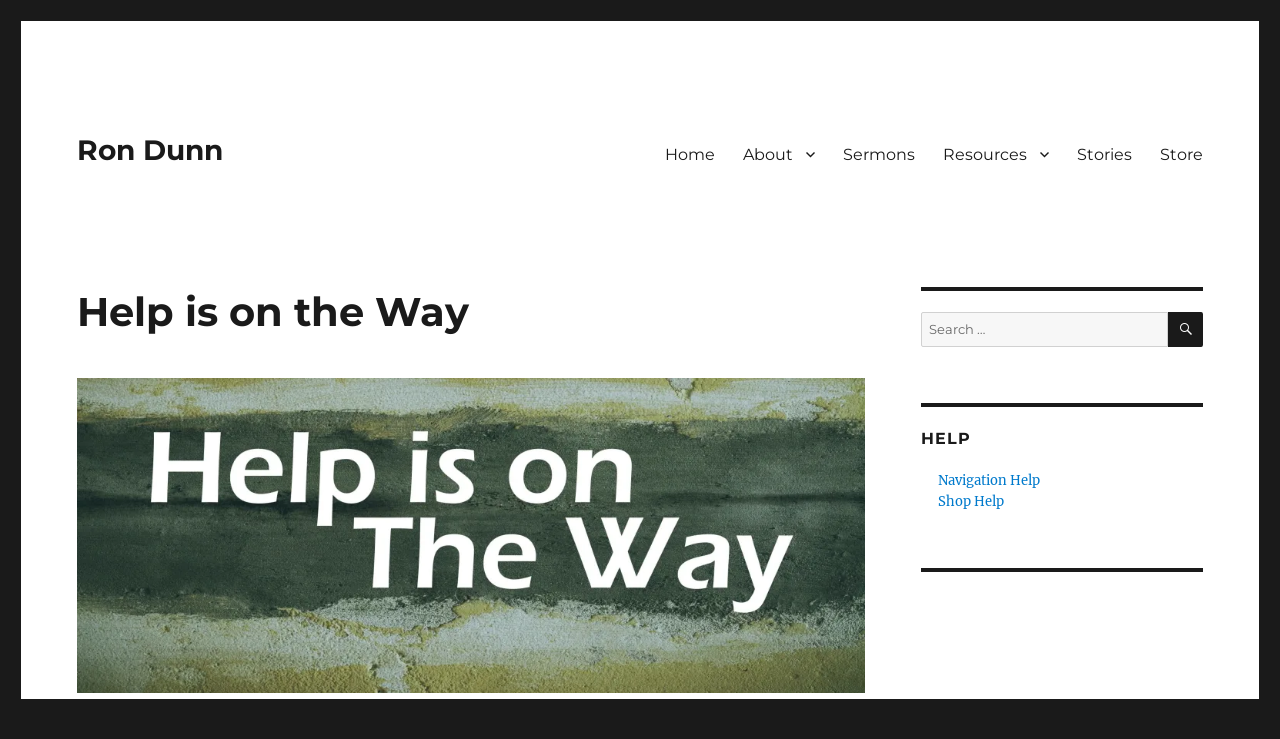

--- FILE ---
content_type: text/html; charset=UTF-8
request_url: http://rondunn.com/help-is-on-the-way/
body_size: 19378
content:
<!DOCTYPE html>
<html lang="en-US" class="no-js">
<head>
	<meta charset="UTF-8">
	<meta name="viewport" content="width=device-width, initial-scale=1.0">
	<link rel="profile" href="https://gmpg.org/xfn/11">
		<link rel="pingback" href="http://rondunn.com/xmlrpc.php">
		<script>(function(html){html.className = html.className.replace(/\bno-js\b/,'js')})(document.documentElement);</script>
<title>Help is on the Way &#8211; Ron Dunn</title>
<meta name='robots' content='max-image-preview:large' />
<link rel='dns-prefetch' href='//stats.wp.com' />
<link rel='dns-prefetch' href='//maxcdn.bootstrapcdn.com' />
<link rel='dns-prefetch' href='//v0.wordpress.com' />
<link rel='preconnect' href='//i0.wp.com' />
<link rel="alternate" type="application/rss+xml" title="Ron Dunn &raquo; Feed" href="http://rondunn.com/feed/" />
<link rel="alternate" type="application/rss+xml" title="Ron Dunn &raquo; Comments Feed" href="http://rondunn.com/comments/feed/" />
<link rel="alternate" type="application/rss+xml" title="Ron Dunn &raquo; Help is on the Way Comments Feed" href="http://rondunn.com/help-is-on-the-way/feed/" />
<link rel="alternate" title="oEmbed (JSON)" type="application/json+oembed" href="http://rondunn.com/wp-json/oembed/1.0/embed?url=http%3A%2F%2Frondunn.com%2Fhelp-is-on-the-way%2F" />
<link rel="alternate" title="oEmbed (XML)" type="text/xml+oembed" href="http://rondunn.com/wp-json/oembed/1.0/embed?url=http%3A%2F%2Frondunn.com%2Fhelp-is-on-the-way%2F&#038;format=xml" />
<style id='wp-img-auto-sizes-contain-inline-css'>
img:is([sizes=auto i],[sizes^="auto," i]){contain-intrinsic-size:3000px 1500px}
/*# sourceURL=wp-img-auto-sizes-contain-inline-css */
</style>
<link rel='stylesheet' id='twentysixteen-jetpack-css' href='http://rondunn.com/wp-content/plugins/jetpack/modules/theme-tools/compat/twentysixteen.css?ver=15.4' media='all' />
<link rel='stylesheet' id='jetpack_related-posts-css' href='http://rondunn.com/wp-content/plugins/jetpack/modules/related-posts/related-posts.css?ver=20240116' media='all' />
<style id='wp-emoji-styles-inline-css'>

	img.wp-smiley, img.emoji {
		display: inline !important;
		border: none !important;
		box-shadow: none !important;
		height: 1em !important;
		width: 1em !important;
		margin: 0 0.07em !important;
		vertical-align: -0.1em !important;
		background: none !important;
		padding: 0 !important;
	}
/*# sourceURL=wp-emoji-styles-inline-css */
</style>
<style id='wp-block-library-inline-css'>
:root{--wp-block-synced-color:#7a00df;--wp-block-synced-color--rgb:122,0,223;--wp-bound-block-color:var(--wp-block-synced-color);--wp-editor-canvas-background:#ddd;--wp-admin-theme-color:#007cba;--wp-admin-theme-color--rgb:0,124,186;--wp-admin-theme-color-darker-10:#006ba1;--wp-admin-theme-color-darker-10--rgb:0,107,160.5;--wp-admin-theme-color-darker-20:#005a87;--wp-admin-theme-color-darker-20--rgb:0,90,135;--wp-admin-border-width-focus:2px}@media (min-resolution:192dpi){:root{--wp-admin-border-width-focus:1.5px}}.wp-element-button{cursor:pointer}:root .has-very-light-gray-background-color{background-color:#eee}:root .has-very-dark-gray-background-color{background-color:#313131}:root .has-very-light-gray-color{color:#eee}:root .has-very-dark-gray-color{color:#313131}:root .has-vivid-green-cyan-to-vivid-cyan-blue-gradient-background{background:linear-gradient(135deg,#00d084,#0693e3)}:root .has-purple-crush-gradient-background{background:linear-gradient(135deg,#34e2e4,#4721fb 50%,#ab1dfe)}:root .has-hazy-dawn-gradient-background{background:linear-gradient(135deg,#faaca8,#dad0ec)}:root .has-subdued-olive-gradient-background{background:linear-gradient(135deg,#fafae1,#67a671)}:root .has-atomic-cream-gradient-background{background:linear-gradient(135deg,#fdd79a,#004a59)}:root .has-nightshade-gradient-background{background:linear-gradient(135deg,#330968,#31cdcf)}:root .has-midnight-gradient-background{background:linear-gradient(135deg,#020381,#2874fc)}:root{--wp--preset--font-size--normal:16px;--wp--preset--font-size--huge:42px}.has-regular-font-size{font-size:1em}.has-larger-font-size{font-size:2.625em}.has-normal-font-size{font-size:var(--wp--preset--font-size--normal)}.has-huge-font-size{font-size:var(--wp--preset--font-size--huge)}.has-text-align-center{text-align:center}.has-text-align-left{text-align:left}.has-text-align-right{text-align:right}.has-fit-text{white-space:nowrap!important}#end-resizable-editor-section{display:none}.aligncenter{clear:both}.items-justified-left{justify-content:flex-start}.items-justified-center{justify-content:center}.items-justified-right{justify-content:flex-end}.items-justified-space-between{justify-content:space-between}.screen-reader-text{border:0;clip-path:inset(50%);height:1px;margin:-1px;overflow:hidden;padding:0;position:absolute;width:1px;word-wrap:normal!important}.screen-reader-text:focus{background-color:#ddd;clip-path:none;color:#444;display:block;font-size:1em;height:auto;left:5px;line-height:normal;padding:15px 23px 14px;text-decoration:none;top:5px;width:auto;z-index:100000}html :where(.has-border-color){border-style:solid}html :where([style*=border-top-color]){border-top-style:solid}html :where([style*=border-right-color]){border-right-style:solid}html :where([style*=border-bottom-color]){border-bottom-style:solid}html :where([style*=border-left-color]){border-left-style:solid}html :where([style*=border-width]){border-style:solid}html :where([style*=border-top-width]){border-top-style:solid}html :where([style*=border-right-width]){border-right-style:solid}html :where([style*=border-bottom-width]){border-bottom-style:solid}html :where([style*=border-left-width]){border-left-style:solid}html :where(img[class*=wp-image-]){height:auto;max-width:100%}:where(figure){margin:0 0 1em}html :where(.is-position-sticky){--wp-admin--admin-bar--position-offset:var(--wp-admin--admin-bar--height,0px)}@media screen and (max-width:600px){html :where(.is-position-sticky){--wp-admin--admin-bar--position-offset:0px}}

/*# sourceURL=wp-block-library-inline-css */
</style><style id='wp-block-rss-inline-css'>
ul.wp-block-rss.alignleft{margin-right:2em}ul.wp-block-rss.alignright{margin-left:2em}ul.wp-block-rss.is-grid{display:flex;flex-wrap:wrap;padding:0}ul.wp-block-rss.is-grid li{margin:0 1em 1em 0;width:100%}@media (min-width:600px){ul.wp-block-rss.columns-2 li{width:calc(50% - 1em)}ul.wp-block-rss.columns-3 li{width:calc(33.33333% - 1em)}ul.wp-block-rss.columns-4 li{width:calc(25% - 1em)}ul.wp-block-rss.columns-5 li{width:calc(20% - 1em)}ul.wp-block-rss.columns-6 li{width:calc(16.66667% - 1em)}}.wp-block-rss__item-author,.wp-block-rss__item-publish-date{display:block;font-size:.8125em}.wp-block-rss{box-sizing:border-box;list-style:none;padding:0}
/*# sourceURL=http://rondunn.com/wp-includes/blocks/rss/style.min.css */
</style>
<style id='wp-block-embed-inline-css'>
.wp-block-embed.alignleft,.wp-block-embed.alignright,.wp-block[data-align=left]>[data-type="core/embed"],.wp-block[data-align=right]>[data-type="core/embed"]{max-width:360px;width:100%}.wp-block-embed.alignleft .wp-block-embed__wrapper,.wp-block-embed.alignright .wp-block-embed__wrapper,.wp-block[data-align=left]>[data-type="core/embed"] .wp-block-embed__wrapper,.wp-block[data-align=right]>[data-type="core/embed"] .wp-block-embed__wrapper{min-width:280px}.wp-block-cover .wp-block-embed{min-height:240px;min-width:320px}.wp-block-embed{overflow-wrap:break-word}.wp-block-embed :where(figcaption){margin-bottom:1em;margin-top:.5em}.wp-block-embed iframe{max-width:100%}.wp-block-embed__wrapper{position:relative}.wp-embed-responsive .wp-has-aspect-ratio .wp-block-embed__wrapper:before{content:"";display:block;padding-top:50%}.wp-embed-responsive .wp-has-aspect-ratio iframe{bottom:0;height:100%;left:0;position:absolute;right:0;top:0;width:100%}.wp-embed-responsive .wp-embed-aspect-21-9 .wp-block-embed__wrapper:before{padding-top:42.85%}.wp-embed-responsive .wp-embed-aspect-18-9 .wp-block-embed__wrapper:before{padding-top:50%}.wp-embed-responsive .wp-embed-aspect-16-9 .wp-block-embed__wrapper:before{padding-top:56.25%}.wp-embed-responsive .wp-embed-aspect-4-3 .wp-block-embed__wrapper:before{padding-top:75%}.wp-embed-responsive .wp-embed-aspect-1-1 .wp-block-embed__wrapper:before{padding-top:100%}.wp-embed-responsive .wp-embed-aspect-9-16 .wp-block-embed__wrapper:before{padding-top:177.77%}.wp-embed-responsive .wp-embed-aspect-1-2 .wp-block-embed__wrapper:before{padding-top:200%}
/*# sourceURL=http://rondunn.com/wp-includes/blocks/embed/style.min.css */
</style>
<style id='wp-block-embed-theme-inline-css'>
.wp-block-embed :where(figcaption){color:#555;font-size:13px;text-align:center}.is-dark-theme .wp-block-embed :where(figcaption){color:#ffffffa6}.wp-block-embed{margin:0 0 1em}
/*# sourceURL=http://rondunn.com/wp-includes/blocks/embed/theme.min.css */
</style>
<style id='wp-block-group-inline-css'>
.wp-block-group{box-sizing:border-box}:where(.wp-block-group.wp-block-group-is-layout-constrained){position:relative}
/*# sourceURL=http://rondunn.com/wp-includes/blocks/group/style.min.css */
</style>
<style id='wp-block-group-theme-inline-css'>
:where(.wp-block-group.has-background){padding:1.25em 2.375em}
/*# sourceURL=http://rondunn.com/wp-includes/blocks/group/theme.min.css */
</style>
<style id='global-styles-inline-css'>
:root{--wp--preset--aspect-ratio--square: 1;--wp--preset--aspect-ratio--4-3: 4/3;--wp--preset--aspect-ratio--3-4: 3/4;--wp--preset--aspect-ratio--3-2: 3/2;--wp--preset--aspect-ratio--2-3: 2/3;--wp--preset--aspect-ratio--16-9: 16/9;--wp--preset--aspect-ratio--9-16: 9/16;--wp--preset--color--black: #000000;--wp--preset--color--cyan-bluish-gray: #abb8c3;--wp--preset--color--white: #fff;--wp--preset--color--pale-pink: #f78da7;--wp--preset--color--vivid-red: #cf2e2e;--wp--preset--color--luminous-vivid-orange: #ff6900;--wp--preset--color--luminous-vivid-amber: #fcb900;--wp--preset--color--light-green-cyan: #7bdcb5;--wp--preset--color--vivid-green-cyan: #00d084;--wp--preset--color--pale-cyan-blue: #8ed1fc;--wp--preset--color--vivid-cyan-blue: #0693e3;--wp--preset--color--vivid-purple: #9b51e0;--wp--preset--color--dark-gray: #1a1a1a;--wp--preset--color--medium-gray: #686868;--wp--preset--color--light-gray: #e5e5e5;--wp--preset--color--blue-gray: #4d545c;--wp--preset--color--bright-blue: #007acc;--wp--preset--color--light-blue: #9adffd;--wp--preset--color--dark-brown: #402b30;--wp--preset--color--medium-brown: #774e24;--wp--preset--color--dark-red: #640c1f;--wp--preset--color--bright-red: #ff675f;--wp--preset--color--yellow: #ffef8e;--wp--preset--gradient--vivid-cyan-blue-to-vivid-purple: linear-gradient(135deg,rgb(6,147,227) 0%,rgb(155,81,224) 100%);--wp--preset--gradient--light-green-cyan-to-vivid-green-cyan: linear-gradient(135deg,rgb(122,220,180) 0%,rgb(0,208,130) 100%);--wp--preset--gradient--luminous-vivid-amber-to-luminous-vivid-orange: linear-gradient(135deg,rgb(252,185,0) 0%,rgb(255,105,0) 100%);--wp--preset--gradient--luminous-vivid-orange-to-vivid-red: linear-gradient(135deg,rgb(255,105,0) 0%,rgb(207,46,46) 100%);--wp--preset--gradient--very-light-gray-to-cyan-bluish-gray: linear-gradient(135deg,rgb(238,238,238) 0%,rgb(169,184,195) 100%);--wp--preset--gradient--cool-to-warm-spectrum: linear-gradient(135deg,rgb(74,234,220) 0%,rgb(151,120,209) 20%,rgb(207,42,186) 40%,rgb(238,44,130) 60%,rgb(251,105,98) 80%,rgb(254,248,76) 100%);--wp--preset--gradient--blush-light-purple: linear-gradient(135deg,rgb(255,206,236) 0%,rgb(152,150,240) 100%);--wp--preset--gradient--blush-bordeaux: linear-gradient(135deg,rgb(254,205,165) 0%,rgb(254,45,45) 50%,rgb(107,0,62) 100%);--wp--preset--gradient--luminous-dusk: linear-gradient(135deg,rgb(255,203,112) 0%,rgb(199,81,192) 50%,rgb(65,88,208) 100%);--wp--preset--gradient--pale-ocean: linear-gradient(135deg,rgb(255,245,203) 0%,rgb(182,227,212) 50%,rgb(51,167,181) 100%);--wp--preset--gradient--electric-grass: linear-gradient(135deg,rgb(202,248,128) 0%,rgb(113,206,126) 100%);--wp--preset--gradient--midnight: linear-gradient(135deg,rgb(2,3,129) 0%,rgb(40,116,252) 100%);--wp--preset--font-size--small: 13px;--wp--preset--font-size--medium: 20px;--wp--preset--font-size--large: 36px;--wp--preset--font-size--x-large: 42px;--wp--preset--spacing--20: 0.44rem;--wp--preset--spacing--30: 0.67rem;--wp--preset--spacing--40: 1rem;--wp--preset--spacing--50: 1.5rem;--wp--preset--spacing--60: 2.25rem;--wp--preset--spacing--70: 3.38rem;--wp--preset--spacing--80: 5.06rem;--wp--preset--shadow--natural: 6px 6px 9px rgba(0, 0, 0, 0.2);--wp--preset--shadow--deep: 12px 12px 50px rgba(0, 0, 0, 0.4);--wp--preset--shadow--sharp: 6px 6px 0px rgba(0, 0, 0, 0.2);--wp--preset--shadow--outlined: 6px 6px 0px -3px rgb(255, 255, 255), 6px 6px rgb(0, 0, 0);--wp--preset--shadow--crisp: 6px 6px 0px rgb(0, 0, 0);}:where(.is-layout-flex){gap: 0.5em;}:where(.is-layout-grid){gap: 0.5em;}body .is-layout-flex{display: flex;}.is-layout-flex{flex-wrap: wrap;align-items: center;}.is-layout-flex > :is(*, div){margin: 0;}body .is-layout-grid{display: grid;}.is-layout-grid > :is(*, div){margin: 0;}:where(.wp-block-columns.is-layout-flex){gap: 2em;}:where(.wp-block-columns.is-layout-grid){gap: 2em;}:where(.wp-block-post-template.is-layout-flex){gap: 1.25em;}:where(.wp-block-post-template.is-layout-grid){gap: 1.25em;}.has-black-color{color: var(--wp--preset--color--black) !important;}.has-cyan-bluish-gray-color{color: var(--wp--preset--color--cyan-bluish-gray) !important;}.has-white-color{color: var(--wp--preset--color--white) !important;}.has-pale-pink-color{color: var(--wp--preset--color--pale-pink) !important;}.has-vivid-red-color{color: var(--wp--preset--color--vivid-red) !important;}.has-luminous-vivid-orange-color{color: var(--wp--preset--color--luminous-vivid-orange) !important;}.has-luminous-vivid-amber-color{color: var(--wp--preset--color--luminous-vivid-amber) !important;}.has-light-green-cyan-color{color: var(--wp--preset--color--light-green-cyan) !important;}.has-vivid-green-cyan-color{color: var(--wp--preset--color--vivid-green-cyan) !important;}.has-pale-cyan-blue-color{color: var(--wp--preset--color--pale-cyan-blue) !important;}.has-vivid-cyan-blue-color{color: var(--wp--preset--color--vivid-cyan-blue) !important;}.has-vivid-purple-color{color: var(--wp--preset--color--vivid-purple) !important;}.has-black-background-color{background-color: var(--wp--preset--color--black) !important;}.has-cyan-bluish-gray-background-color{background-color: var(--wp--preset--color--cyan-bluish-gray) !important;}.has-white-background-color{background-color: var(--wp--preset--color--white) !important;}.has-pale-pink-background-color{background-color: var(--wp--preset--color--pale-pink) !important;}.has-vivid-red-background-color{background-color: var(--wp--preset--color--vivid-red) !important;}.has-luminous-vivid-orange-background-color{background-color: var(--wp--preset--color--luminous-vivid-orange) !important;}.has-luminous-vivid-amber-background-color{background-color: var(--wp--preset--color--luminous-vivid-amber) !important;}.has-light-green-cyan-background-color{background-color: var(--wp--preset--color--light-green-cyan) !important;}.has-vivid-green-cyan-background-color{background-color: var(--wp--preset--color--vivid-green-cyan) !important;}.has-pale-cyan-blue-background-color{background-color: var(--wp--preset--color--pale-cyan-blue) !important;}.has-vivid-cyan-blue-background-color{background-color: var(--wp--preset--color--vivid-cyan-blue) !important;}.has-vivid-purple-background-color{background-color: var(--wp--preset--color--vivid-purple) !important;}.has-black-border-color{border-color: var(--wp--preset--color--black) !important;}.has-cyan-bluish-gray-border-color{border-color: var(--wp--preset--color--cyan-bluish-gray) !important;}.has-white-border-color{border-color: var(--wp--preset--color--white) !important;}.has-pale-pink-border-color{border-color: var(--wp--preset--color--pale-pink) !important;}.has-vivid-red-border-color{border-color: var(--wp--preset--color--vivid-red) !important;}.has-luminous-vivid-orange-border-color{border-color: var(--wp--preset--color--luminous-vivid-orange) !important;}.has-luminous-vivid-amber-border-color{border-color: var(--wp--preset--color--luminous-vivid-amber) !important;}.has-light-green-cyan-border-color{border-color: var(--wp--preset--color--light-green-cyan) !important;}.has-vivid-green-cyan-border-color{border-color: var(--wp--preset--color--vivid-green-cyan) !important;}.has-pale-cyan-blue-border-color{border-color: var(--wp--preset--color--pale-cyan-blue) !important;}.has-vivid-cyan-blue-border-color{border-color: var(--wp--preset--color--vivid-cyan-blue) !important;}.has-vivid-purple-border-color{border-color: var(--wp--preset--color--vivid-purple) !important;}.has-vivid-cyan-blue-to-vivid-purple-gradient-background{background: var(--wp--preset--gradient--vivid-cyan-blue-to-vivid-purple) !important;}.has-light-green-cyan-to-vivid-green-cyan-gradient-background{background: var(--wp--preset--gradient--light-green-cyan-to-vivid-green-cyan) !important;}.has-luminous-vivid-amber-to-luminous-vivid-orange-gradient-background{background: var(--wp--preset--gradient--luminous-vivid-amber-to-luminous-vivid-orange) !important;}.has-luminous-vivid-orange-to-vivid-red-gradient-background{background: var(--wp--preset--gradient--luminous-vivid-orange-to-vivid-red) !important;}.has-very-light-gray-to-cyan-bluish-gray-gradient-background{background: var(--wp--preset--gradient--very-light-gray-to-cyan-bluish-gray) !important;}.has-cool-to-warm-spectrum-gradient-background{background: var(--wp--preset--gradient--cool-to-warm-spectrum) !important;}.has-blush-light-purple-gradient-background{background: var(--wp--preset--gradient--blush-light-purple) !important;}.has-blush-bordeaux-gradient-background{background: var(--wp--preset--gradient--blush-bordeaux) !important;}.has-luminous-dusk-gradient-background{background: var(--wp--preset--gradient--luminous-dusk) !important;}.has-pale-ocean-gradient-background{background: var(--wp--preset--gradient--pale-ocean) !important;}.has-electric-grass-gradient-background{background: var(--wp--preset--gradient--electric-grass) !important;}.has-midnight-gradient-background{background: var(--wp--preset--gradient--midnight) !important;}.has-small-font-size{font-size: var(--wp--preset--font-size--small) !important;}.has-medium-font-size{font-size: var(--wp--preset--font-size--medium) !important;}.has-large-font-size{font-size: var(--wp--preset--font-size--large) !important;}.has-x-large-font-size{font-size: var(--wp--preset--font-size--x-large) !important;}
/*# sourceURL=global-styles-inline-css */
</style>

<style id='classic-theme-styles-inline-css'>
/*! This file is auto-generated */
.wp-block-button__link{color:#fff;background-color:#32373c;border-radius:9999px;box-shadow:none;text-decoration:none;padding:calc(.667em + 2px) calc(1.333em + 2px);font-size:1.125em}.wp-block-file__button{background:#32373c;color:#fff;text-decoration:none}
/*# sourceURL=/wp-includes/css/classic-themes.min.css */
</style>
<link rel='stylesheet' id='font-awesome-css' href='//maxcdn.bootstrapcdn.com/font-awesome/4.7.0/css/font-awesome.min.css?ver=4.2.0' media='all' />
<link rel='stylesheet' id='twentysixteen-fonts-css' href='http://rondunn.com/wp-content/themes/twentysixteen/fonts/merriweather-plus-montserrat-plus-inconsolata.css?ver=20230328' media='all' />
<link rel='stylesheet' id='genericons-css' href='http://rondunn.com/wp-content/plugins/jetpack/_inc/genericons/genericons/genericons.css?ver=3.1' media='all' />
<link rel='stylesheet' id='twentysixteen-style-css' href='http://rondunn.com/wp-content/themes/twentysixteen/style.css?ver=20250715' media='all' />
<link rel='stylesheet' id='twentysixteen-block-style-css' href='http://rondunn.com/wp-content/themes/twentysixteen/css/blocks.css?ver=20240817' media='all' />
<link rel='stylesheet' id='sharedaddy-css' href='http://rondunn.com/wp-content/plugins/jetpack/modules/sharedaddy/sharing.css?ver=15.4' media='all' />
<link rel='stylesheet' id='social-logos-css' href='http://rondunn.com/wp-content/plugins/jetpack/_inc/social-logos/social-logos.min.css?ver=15.4' media='all' />
<script id="jetpack_related-posts-js-extra">
var related_posts_js_options = {"post_heading":"h4"};
//# sourceURL=jetpack_related-posts-js-extra
</script>
<script src="http://rondunn.com/wp-content/plugins/jetpack/_inc/build/related-posts/related-posts.min.js?ver=20240116" id="jetpack_related-posts-js"></script>
<script src="http://rondunn.com/wp-includes/js/jquery/jquery.min.js?ver=3.7.1" id="jquery-core-js"></script>
<script src="http://rondunn.com/wp-includes/js/jquery/jquery-migrate.min.js?ver=3.4.1" id="jquery-migrate-js"></script>
<script id="twentysixteen-script-js-extra">
var screenReaderText = {"expand":"expand child menu","collapse":"collapse child menu"};
//# sourceURL=twentysixteen-script-js-extra
</script>
<script src="http://rondunn.com/wp-content/themes/twentysixteen/js/functions.js?ver=20230629" id="twentysixteen-script-js" defer data-wp-strategy="defer"></script>
<link rel="https://api.w.org/" href="http://rondunn.com/wp-json/" /><link rel="alternate" title="JSON" type="application/json" href="http://rondunn.com/wp-json/wp/v2/posts/303" /><link rel="EditURI" type="application/rsd+xml" title="RSD" href="http://rondunn.com/xmlrpc.php?rsd" />
<meta name="generator" content="WordPress 6.9" />
<link rel="canonical" href="http://rondunn.com/help-is-on-the-way/" />
<link rel='shortlink' href='https://wp.me/paiUAo-4T' />

		<!-- GA Google Analytics @ https://m0n.co/ga -->
		<script async src="https://www.googletagmanager.com/gtag/js?id=G-11JZBFV19W"></script>
		<script>
			window.dataLayer = window.dataLayer || [];
			function gtag(){dataLayer.push(arguments);}
			gtag('js', new Date());
			gtag('config', 'G-11JZBFV19W');
		</script>

		<style>img#wpstats{display:none}</style>
		
<!-- Jetpack Open Graph Tags -->
<meta property="og:type" content="article" />
<meta property="og:title" content="Help is on the Way" />
<meta property="og:url" content="http://rondunn.com/help-is-on-the-way/" />
<meta property="og:description" content="As a preacher of the Gospel, I am a speaker.  But I find myself becoming a listener as much as a speaker.  As a matter of fact, I find myself doing more and more listening, listening to the heartbr…" />
<meta property="article:published_time" content="2012-09-27T19:06:39+00:00" />
<meta property="article:modified_time" content="2012-12-11T21:53:20+00:00" />
<meta property="og:site_name" content="Ron Dunn" />
<meta property="og:image" content="https://i0.wp.com/rondunn.com/wp-content/uploads/2012/09/Ron-dunn-devo.jpg?fit=1200%2C480" />
<meta property="og:image:width" content="1200" />
<meta property="og:image:height" content="480" />
<meta property="og:image:alt" content="" />
<meta property="og:locale" content="en_US" />
<meta name="twitter:text:title" content="Help is on the Way" />
<meta name="twitter:image" content="https://i0.wp.com/rondunn.com/wp-content/uploads/2012/09/Ron-dunn-devo.jpg?fit=1200%2C480&#038;w=640" />
<meta name="twitter:card" content="summary_large_image" />

<!-- End Jetpack Open Graph Tags -->
		<style id="wp-custom-css">
			.author {display:none;}

ul {
 list-style: none;
 }		</style>
		</head>

<body class="wp-singular post-template-default single single-post postid-303 single-format-standard wp-embed-responsive wp-theme-twentysixteen group-blog">
<div id="page" class="site">
	<div class="site-inner">
		<a class="skip-link screen-reader-text" href="#content">
			Skip to content		</a>

		<header id="masthead" class="site-header">
			<div class="site-header-main">
				<div class="site-branding">
																					<p class="site-title"><a href="http://rondunn.com/" rel="home" >Ron Dunn</a></p>
										</div><!-- .site-branding -->

									<button id="menu-toggle" class="menu-toggle">Menu</button>

					<div id="site-header-menu" class="site-header-menu">
													<nav id="site-navigation" class="main-navigation" aria-label="Primary Menu">
								<div class="menu-main-container"><ul id="menu-main" class="primary-menu"><li id="menu-item-314" class="menu-item menu-item-type-post_type menu-item-object-page menu-item-home menu-item-314"><a href="http://rondunn.com/">Home</a></li>
<li id="menu-item-3706" class="menu-item menu-item-type-custom menu-item-object-custom menu-item-has-children menu-item-3706"><a>About</a>
<ul class="sub-menu">
	<li id="menu-item-6" class="menu-item menu-item-type-post_type menu-item-object-page current-post-parent menu-item-6"><a href="http://rondunn.com/biography/">Biography</a></li>
	<li id="menu-item-630" class="menu-item menu-item-type-post_type menu-item-object-page menu-item-630"><a href="http://rondunn.com/photos/">Photos</a></li>
</ul>
</li>
<li id="menu-item-3448" class="menu-item menu-item-type-post_type menu-item-object-page menu-item-3448"><a href="http://rondunn.com/sermons/">Sermons</a></li>
<li id="menu-item-3447" class="menu-item menu-item-type-custom menu-item-object-custom menu-item-has-children menu-item-3447"><a>Resources</a>
<ul class="sub-menu">
	<li id="menu-item-1347" class="menu-item menu-item-type-taxonomy menu-item-object-category current-post-ancestor current-menu-parent current-post-parent menu-item-1347"><a href="http://rondunn.com/category/devotions/">Devotions</a></li>
	<li id="menu-item-636" class="menu-item menu-item-type-taxonomy menu-item-object-category menu-item-636"><a href="http://rondunn.com/category/page-of-rons-bible/">Pages of Ron&#8217;s Bible</a></li>
	<li id="menu-item-650" class="menu-item menu-item-type-post_type menu-item-object-page menu-item-has-children menu-item-650"><a href="http://rondunn.com/publications/">Publications</a>
	<ul class="sub-menu">
		<li id="menu-item-543" class="menu-item menu-item-type-taxonomy menu-item-object-category menu-item-543"><a href="http://rondunn.com/category/glimpses-of-revival/">Glimpses of Revival</a></li>
		<li id="menu-item-577" class="menu-item menu-item-type-post_type menu-item-object-page menu-item-has-children menu-item-577"><a href="http://rondunn.com/articles/">Articles</a>
		<ul class="sub-menu">
			<li id="menu-item-578" class="menu-item menu-item-type-custom menu-item-object-custom menu-item-578"><a href="http://s89980249.onlinehome.us/RonDunn/wp-content/uploads/2012/12/Worldwide-Impact-Challenge.pdf">Challenge of Prayer</a></li>
			<li id="menu-item-580" class="menu-item menu-item-type-custom menu-item-object-custom menu-item-580"><a href="http://s89980249.onlinehome.us/RonDunn/wp-content/uploads/2012/12/The-Holy-Spirit-and-the-Christian.pdf">The Holy Spirit and the Christian</a></li>
			<li id="menu-item-582" class="menu-item menu-item-type-custom menu-item-object-custom menu-item-582"><a href="http://s89980249.onlinehome.us/RonDunn/wp-content/uploads/2012/12/Praying-for-Others.pdf">Praying for Others</a></li>
			<li id="menu-item-584" class="menu-item menu-item-type-custom menu-item-object-custom menu-item-584"><a href="http://s89980249.onlinehome.us/RonDunn/wp-content/uploads/2012/12/Preaching-Self-Critique.pdf">Preaching Self-Critique</a></li>
			<li id="menu-item-586" class="menu-item menu-item-type-custom menu-item-object-custom menu-item-586"><a href="http://s89980249.onlinehome.us/RonDunn/wp-content/uploads/2012/12/Chapel-Message-Southwestern.pdf">Chapel Message Southwestern</a></li>
			<li id="menu-item-598" class="menu-item menu-item-type-custom menu-item-object-custom menu-item-598"><a href="http://s89980249.onlinehome.us/RonDunn/wp-content/uploads/2012/12/Decision2.pdf">Decision2</a></li>
			<li id="menu-item-600" class="menu-item menu-item-type-custom menu-item-object-custom menu-item-600"><a href="http://s89980249.onlinehome.us/RonDunn/wp-content/uploads/2012/12/Whatever-You-Ask.pdf">Whatever You Ask</a></li>
			<li id="menu-item-602" class="menu-item menu-item-type-custom menu-item-object-custom menu-item-602"><a href="http://s89980249.onlinehome.us/RonDunn/wp-content/uploads/2012/12/Why-Civilzation-Collapsing.pdf">Why Civilzation Collapsing</a></li>
		</ul>
</li>
	</ul>
</li>
	<li id="menu-item-1872" class="menu-item menu-item-type-taxonomy menu-item-object-category menu-item-1872"><a href="http://rondunn.com/category/exegesis/">Sermon Exegesis</a></li>
	<li id="menu-item-3607" class="menu-item menu-item-type-taxonomy menu-item-object-category menu-item-3607"><a href="http://rondunn.com/category/sermon-notes/">Sermon Notes</a></li>
	<li id="menu-item-43" class="menu-item menu-item-type-taxonomy menu-item-object-category menu-item-43"><a href="http://rondunn.com/category/sermon-outlines/">Sermon Outlines</a></li>
	<li id="menu-item-7349" class="menu-item menu-item-type-post_type menu-item-object-page menu-item-7349"><a href="http://rondunn.com/macarthur-boulevard-baptist-church-pastors-corner/">MacArthur Boulevard Baptist Church: Pastor’s Corner</a></li>
</ul>
</li>
<li id="menu-item-3408" class="menu-item menu-item-type-post_type menu-item-object-page menu-item-3408"><a href="http://rondunn.com/stories/">Stories</a></li>
<li id="menu-item-7805" class="menu-item menu-item-type-custom menu-item-object-custom menu-item-7805"><a href="https://the-source-bookstore.square.site/shop/ron-dunn/M722P7WCKGGX3IQB2XR7Y5PW">Store</a></li>
</ul></div>							</nav><!-- .main-navigation -->
						
											</div><!-- .site-header-menu -->
							</div><!-- .site-header-main -->

					</header><!-- .site-header -->

		<div id="content" class="site-content">

<div id="primary" class="content-area">
	<main id="main" class="site-main">
		
<article id="post-303" class="post-303 post type-post status-publish format-standard has-post-thumbnail hentry category-devotions">
	<header class="entry-header">
		<h1 class="entry-title">Help is on the Way</h1>	</header><!-- .entry-header -->

	
	
		<div class="post-thumbnail">
			<img width="1200" height="480" src="https://i0.wp.com/rondunn.com/wp-content/uploads/2012/09/Ron-dunn-devo.jpg?fit=1200%2C480" class="attachment-post-thumbnail size-post-thumbnail wp-post-image" alt="" decoding="async" fetchpriority="high" srcset="https://i0.wp.com/rondunn.com/wp-content/uploads/2012/09/Ron-dunn-devo.jpg?w=2500 2500w, https://i0.wp.com/rondunn.com/wp-content/uploads/2012/09/Ron-dunn-devo.jpg?resize=400%2C160 400w, https://i0.wp.com/rondunn.com/wp-content/uploads/2012/09/Ron-dunn-devo.jpg?resize=300%2C120 300w, https://i0.wp.com/rondunn.com/wp-content/uploads/2012/09/Ron-dunn-devo.jpg?resize=1024%2C409 1024w, https://i0.wp.com/rondunn.com/wp-content/uploads/2012/09/Ron-dunn-devo.jpg?w=1680 1680w" sizes="(max-width: 709px) 85vw, (max-width: 909px) 67vw, (max-width: 984px) 60vw, (max-width: 1362px) 62vw, 840px" data-attachment-id="817" data-permalink="http://rondunn.com/help-is-on-the-way/ron-dunn-devo/" data-orig-file="https://i0.wp.com/rondunn.com/wp-content/uploads/2012/09/Ron-dunn-devo.jpg?fit=2500%2C1000" data-orig-size="2500,1000" data-comments-opened="1" data-image-meta="{&quot;aperture&quot;:&quot;0&quot;,&quot;credit&quot;:&quot;Jerilyn Byrd&quot;,&quot;camera&quot;:&quot;&quot;,&quot;caption&quot;:&quot;&quot;,&quot;created_timestamp&quot;:&quot;1361955103&quot;,&quot;copyright&quot;:&quot;&quot;,&quot;focal_length&quot;:&quot;0&quot;,&quot;iso&quot;:&quot;0&quot;,&quot;shutter_speed&quot;:&quot;0&quot;,&quot;title&quot;:&quot;&quot;,&quot;orientation&quot;:&quot;0&quot;}" data-image-title="Ron dunn devo" data-image-description="" data-image-caption="&lt;p&gt;Hello&lt;/p&gt;
" data-medium-file="https://i0.wp.com/rondunn.com/wp-content/uploads/2012/09/Ron-dunn-devo.jpg?fit=300%2C120" data-large-file="https://i0.wp.com/rondunn.com/wp-content/uploads/2012/09/Ron-dunn-devo.jpg?fit=840%2C336" />	</div><!-- .post-thumbnail -->

	
	<div class="entry-content">
		<p>As a preacher of the Gospel, I am a speaker.  But I find myself becoming a listener as much as a speaker.  As a matter of fact, I find myself doing more and more listening, listening to the heartbreaking situations in which many people exist.  I use the word “exist” because “live” seems to be an exaggeration.  The two emotions that most of these people express are “hopelessness” and “helplessness.” Their situation seems hopeless and they are helpless to do anything about it.   I’ve been there myself, haven’t you?</p>
<p>But as always, the Bible has something to say about this.  The truth is, when we consider God in the equation of our existence, nothing is either “hopeless” or “helpless.”  There is HOPE because there is HELP.</p>
<p>Listen to these words in Isaiah 64:4,5:  “Since ancient times no one has heard, no ear has perceived, no eye has seen any God besides you, who ACTS ON BEHALF OF THOSE WAIT FOR HIM.  YOU COME TO THE HELP OF THOSE WHO GLADLY DO RIGHT, WHO REMEMBER YOUR WAYS.  (New International Version).</p>
<p>If you go back and read verses 1-4, you will find that this is a prayer for divine intervention.  The things for which Isaiah prays are things that only God can do.  This is often God’s strategy  &#8212; to allow things to get so bad we realize only God can help.</p>
<p><strong>I. God Works on Our Behalf.  “ He works for those who wait for Him.”</strong></p>
<p>Isaiah is overwhelmed by this—who has ever seen a God like You? he asks.  This is one of the distinctive and unique qualities of our God: He works for us.</p>
<p>The characteristic of pagan Gods is that we work for them.  This is how to tell a false God from the true God.  This is what Luther discovered as he was climbing the steps of the tower of the church on his knees, trying to win forgiveness of his sins.  In the 46th chapter, Isaiah describes these false god:  “Bel bows down, Nebo stoops low (Bel and Nebo were the gods of Babylon);  their idols are borne by beasts of burden.  The images that are carried about are burdensome, a burden for the weary.  They stoop and bow down together; unable to rescue the burden, they themselves   go off into captivity.” The scene is of an army invading Babylon.  The first thing you must do is SAVE YOUR GODS.  They can’t do for themselves, so others must work for them.  But they are too heavy for the beasts that bare them, and they themselves are captured and carried off into captivity.</p>
<p>Now listen to the prophets sharp contrast beginning in verse 3:  “Listen to me, O house of Jacob, all you who remain of the house of Israel, YOU WHOM I HAVE UPHELD SINCE YOU WERE CONCEIVED, AND HAVE CARRIED SINCE YOUR BIRTH.</p>
<p>“Even to your old age and gray hairs I am He, I am He who will sustain you.  I HAVE MADE YOU AND I WILL CARRY YOU; I WILL SUSTAIN YOU AND I WILL RESCUE YOU.”</p>
<p>Then Isaiah throws a fatal punch at the false gods:  “They lift it to their shoulders and carry it;  they set it up in its place, and there it stands.  From that spot it cannot move.  Though one cries out to it, it does not answer; IT CANNOT SAVE HIM FROM HIS TROUBLES” (verse 7).</p>
<p>A false God is one YOU have to carry; the true God carries you.</p>
<p><strong>II. God Works For Those Who Wait On Him.</strong></p>
<p>Waiting is an act of worship.    It is the attitude of stillness in the presence of God. It is recognizing our inability and a determination to do nothing  till we hear from Him.</p>
<p>Waiting on God means that we adjust our lives to Him; our time schedule to Him.  We set our hope on Him and look to Him rather than to our own efforts or ingenuity.</p>
<p>When a situation gets desperate what is needed is not more effort on our part, but a deepening of our communion with Him, a more intense concentration of worship and fellowship.</p>
<p><strong>III. God Works for Those Who Work Righteousness and Remember His Ways.</strong></p>
<p>God acts on behalf of those who “gladly do right,” those whose heart’s delight is to obey Him and constantly call to remembrance all the wonderful things He has done for them in the past.</p>
<p>Remembering what God has done in the past will encourage us to believe He will not abandon us in the future.  Remembering His goodness impels us to gladly obey His will.  This is the kind of person on whose behalf God works.</p>
<div class="sharedaddy sd-sharing-enabled"><div class="robots-nocontent sd-block sd-social sd-social-icon sd-sharing"><h3 class="sd-title">Share this:</h3><div class="sd-content"><ul><li class="share-twitter"><a rel="nofollow noopener noreferrer"
				data-shared="sharing-twitter-303"
				class="share-twitter sd-button share-icon no-text"
				href="http://rondunn.com/help-is-on-the-way/?share=twitter"
				target="_blank"
				aria-labelledby="sharing-twitter-303"
				>
				<span id="sharing-twitter-303" hidden>Click to share on X (Opens in new window)</span>
				<span>X</span>
			</a></li><li class="share-facebook"><a rel="nofollow noopener noreferrer"
				data-shared="sharing-facebook-303"
				class="share-facebook sd-button share-icon no-text"
				href="http://rondunn.com/help-is-on-the-way/?share=facebook"
				target="_blank"
				aria-labelledby="sharing-facebook-303"
				>
				<span id="sharing-facebook-303" hidden>Click to share on Facebook (Opens in new window)</span>
				<span>Facebook</span>
			</a></li><li class="share-end"></li></ul></div></div></div>
<div id='jp-relatedposts' class='jp-relatedposts' >
	<h3 class="jp-relatedposts-headline"><em>Related</em></h3>
</div>	</div><!-- .entry-content -->

	<footer class="entry-footer">
		<span class="byline"><span class="screen-reader-text">Author </span><span class="author vcard"><a class="url fn n" href="http://rondunn.com/author/admin/">admin</a></span></span><span class="posted-on"><span class="screen-reader-text">Posted on </span><a href="http://rondunn.com/help-is-on-the-way/" rel="bookmark"><time class="entry-date published" datetime="2012-09-27T19:06:39-04:00">September 27, 2012</time><time class="updated" datetime="2012-12-11T21:53:20-05:00">December 11, 2012</time></a></span><span class="cat-links"><span class="screen-reader-text">Categories </span><a href="http://rondunn.com/category/devotions/" rel="category tag">Devotions</a></span>			</footer><!-- .entry-footer -->
</article><!-- #post-303 -->

<div id="comments" class="comments-area">

			<h2 class="comments-title">
			5 thoughts on &ldquo;Help is on the Way&rdquo;		</h2>

		
		<ol class="comment-list">
					<li id="comment-2440" class="comment even thread-even depth-1">
			<article id="div-comment-2440" class="comment-body">
				<footer class="comment-meta">
					<div class="comment-author vcard">
												<b class="fn">Dennis Williams</b> <span class="says">says:</span>					</div><!-- .comment-author -->

					<div class="comment-metadata">
						<a href="http://rondunn.com/help-is-on-the-way/#comment-2440"><time datetime="2013-09-11T16:06:11-04:00">September 11, 2013 at 4:06 pm</time></a>					</div><!-- .comment-metadata -->

									</footer><!-- .comment-meta -->

				<div class="comment-content">
					<p>Praise God Almighty! Thanks for sharing this exhorteation. I am both blest and encouraged. God bless you.</p>
				</div><!-- .comment-content -->

				<div class="reply"><a rel="nofollow" class="comment-reply-link" href="http://rondunn.com/help-is-on-the-way/?replytocom=2440#respond" data-commentid="2440" data-postid="303" data-belowelement="div-comment-2440" data-respondelement="respond" data-replyto="Reply to Dennis Williams" aria-label="Reply to Dennis Williams">Reply</a></div>			</article><!-- .comment-body -->
		</li><!-- #comment-## -->
		<li id="comment-8990" class="comment odd alt thread-odd thread-alt depth-1">
			<article id="div-comment-8990" class="comment-body">
				<footer class="comment-meta">
					<div class="comment-author vcard">
												<b class="fn">David Cook</b> <span class="says">says:</span>					</div><!-- .comment-author -->

					<div class="comment-metadata">
						<a href="http://rondunn.com/help-is-on-the-way/#comment-8990"><time datetime="2014-01-05T01:43:15-05:00">January 5, 2014 at 1:43 am</time></a>					</div><!-- .comment-metadata -->

									</footer><!-- .comment-meta -->

				<div class="comment-content">
					<p>What a blessing to my heart!  What a great word of encouragement for the new year ahead!  Thank the Lord for Ron Dunn who continues to &#8220;speak&#8221; the Word in love.</p>
				</div><!-- .comment-content -->

				<div class="reply"><a rel="nofollow" class="comment-reply-link" href="http://rondunn.com/help-is-on-the-way/?replytocom=8990#respond" data-commentid="8990" data-postid="303" data-belowelement="div-comment-8990" data-respondelement="respond" data-replyto="Reply to David Cook" aria-label="Reply to David Cook">Reply</a></div>			</article><!-- .comment-body -->
		</li><!-- #comment-## -->
		<li id="comment-26837" class="comment even thread-even depth-1">
			<article id="div-comment-26837" class="comment-body">
				<footer class="comment-meta">
					<div class="comment-author vcard">
												<b class="fn">Gary Shirley</b> <span class="says">says:</span>					</div><!-- .comment-author -->

					<div class="comment-metadata">
						<a href="http://rondunn.com/help-is-on-the-way/#comment-26837"><time datetime="2014-07-17T08:23:42-04:00">July 17, 2014 at 8:23 am</time></a>					</div><!-- .comment-metadata -->

									</footer><!-- .comment-meta -->

				<div class="comment-content">
					<p>Great blessing to know that the burden of righteousness is not upon our shoulders and our help and hope is in Him! Great morning message for my day!</p>
				</div><!-- .comment-content -->

				<div class="reply"><a rel="nofollow" class="comment-reply-link" href="http://rondunn.com/help-is-on-the-way/?replytocom=26837#respond" data-commentid="26837" data-postid="303" data-belowelement="div-comment-26837" data-respondelement="respond" data-replyto="Reply to Gary Shirley" aria-label="Reply to Gary Shirley">Reply</a></div>			</article><!-- .comment-body -->
		</li><!-- #comment-## -->
		<li id="comment-269994" class="comment odd alt thread-odd thread-alt depth-1">
			<article id="div-comment-269994" class="comment-body">
				<footer class="comment-meta">
					<div class="comment-author vcard">
												<b class="fn">clare johns</b> <span class="says">says:</span>					</div><!-- .comment-author -->

					<div class="comment-metadata">
						<a href="http://rondunn.com/help-is-on-the-way/#comment-269994"><time datetime="2017-09-14T09:37:15-04:00">September 14, 2017 at 9:37 am</time></a>					</div><!-- .comment-metadata -->

									</footer><!-- .comment-meta -->

				<div class="comment-content">
					<p>thanks for these words of great encouragement and truth.  God is our only hope.</p>
				</div><!-- .comment-content -->

				<div class="reply"><a rel="nofollow" class="comment-reply-link" href="http://rondunn.com/help-is-on-the-way/?replytocom=269994#respond" data-commentid="269994" data-postid="303" data-belowelement="div-comment-269994" data-respondelement="respond" data-replyto="Reply to clare johns" aria-label="Reply to clare johns">Reply</a></div>			</article><!-- .comment-body -->
		</li><!-- #comment-## -->
		<li id="comment-274195" class="comment even thread-even depth-1">
			<article id="div-comment-274195" class="comment-body">
				<footer class="comment-meta">
					<div class="comment-author vcard">
												<b class="fn">Ulpiano Cabael</b> <span class="says">says:</span>					</div><!-- .comment-author -->

					<div class="comment-metadata">
						<a href="http://rondunn.com/help-is-on-the-way/#comment-274195"><time datetime="2018-03-15T03:53:05-04:00">March 15, 2018 at 3:53 am</time></a>					</div><!-- .comment-metadata -->

									</footer><!-- .comment-meta -->

				<div class="comment-content">
					<p>Very good Devotional insight. thanks.</p>
				</div><!-- .comment-content -->

				<div class="reply"><a rel="nofollow" class="comment-reply-link" href="http://rondunn.com/help-is-on-the-way/?replytocom=274195#respond" data-commentid="274195" data-postid="303" data-belowelement="div-comment-274195" data-respondelement="respond" data-replyto="Reply to Ulpiano Cabael" aria-label="Reply to Ulpiano Cabael">Reply</a></div>			</article><!-- .comment-body -->
		</li><!-- #comment-## -->
		</ol><!-- .comment-list -->

		
	
	
		<div id="respond" class="comment-respond">
		<h2 id="reply-title" class="comment-reply-title">Leave a Reply <small><a rel="nofollow" id="cancel-comment-reply-link" href="/help-is-on-the-way/#respond" style="display:none;">Cancel reply</a></small></h2><form action="http://rondunn.com/wp-comments-post.php" method="post" id="commentform" class="comment-form"><p class="comment-notes"><span id="email-notes">Your email address will not be published.</span> <span class="required-field-message">Required fields are marked <span class="required">*</span></span></p><p class="comment-form-comment"><label for="comment">Comment <span class="required">*</span></label> <textarea id="comment" name="comment" cols="45" rows="8" maxlength="65525" required></textarea></p><p class="comment-form-author"><label for="author">Name <span class="required">*</span></label> <input id="author" name="author" type="text" value="" size="30" maxlength="245" autocomplete="name" required /></p>
<p class="comment-form-email"><label for="email">Email <span class="required">*</span></label> <input id="email" name="email" type="email" value="" size="30" maxlength="100" aria-describedby="email-notes" autocomplete="email" required /></p>
<p class="comment-form-url"><label for="url">Website</label> <input id="url" name="url" type="url" value="" size="30" maxlength="200" autocomplete="url" /></p>
<p class="comment-subscription-form"><input type="checkbox" name="subscribe_comments" id="subscribe_comments" value="subscribe" style="width: auto; -moz-appearance: checkbox; -webkit-appearance: checkbox;" /> <label class="subscribe-label" id="subscribe-label" for="subscribe_comments">Notify me of follow-up comments by email.</label></p><p class="comment-subscription-form"><input type="checkbox" name="subscribe_blog" id="subscribe_blog" value="subscribe" style="width: auto; -moz-appearance: checkbox; -webkit-appearance: checkbox;" /> <label class="subscribe-label" id="subscribe-blog-label" for="subscribe_blog">Notify me of new posts by email.</label></p><p class="form-submit"><input name="submit" type="submit" id="submit" class="submit" value="Post Comment" /> <input type='hidden' name='comment_post_ID' value='303' id='comment_post_ID' />
<input type='hidden' name='comment_parent' id='comment_parent' value='0' />
</p><p style="display: none;"><input type="hidden" id="akismet_comment_nonce" name="akismet_comment_nonce" value="25db568473" /></p><p style="display: none !important;" class="akismet-fields-container" data-prefix="ak_"><label>&#916;<textarea name="ak_hp_textarea" cols="45" rows="8" maxlength="100"></textarea></label><input type="hidden" id="ak_js_1" name="ak_js" value="189"/><script>document.getElementById( "ak_js_1" ).setAttribute( "value", ( new Date() ).getTime() );</script></p></form>	</div><!-- #respond -->
	
</div><!-- .comments-area -->

	<nav class="navigation post-navigation" aria-label="Posts">
		<h2 class="screen-reader-text">Post navigation</h2>
		<div class="nav-links"><div class="nav-previous"><a href="http://rondunn.com/in-the-darkness-his-presence/" rel="prev"><span class="meta-nav" aria-hidden="true">Previous</span> <span class="screen-reader-text">Previous post:</span> <span class="post-title">In the Darkness, His Presence</span></a></div><div class="nav-next"><a href="http://rondunn.com/defenses-against-discouragement-2/" rel="next"><span class="meta-nav" aria-hidden="true">Next</span> <span class="screen-reader-text">Next post:</span> <span class="post-title">Exo 15:22-27  |  Defenses Against Discouragement</span></a></div></div>
	</nav>
	</main><!-- .site-main -->

	<aside id="content-bottom-widgets" class="content-bottom-widgets">
			<div class="widget-area">
			<section id="text-2" class="widget widget_text">			<div class="textwidget"><p><strong>©</strong> <strong>Ron Dunn</strong>, LifeStyle Ministries, 2020 All information on this site is for personal edification only.</p>
</div>
		</section>		</div><!-- .widget-area -->
	
	</aside><!-- .content-bottom-widgets -->

</div><!-- .content-area -->


	<aside id="secondary" class="sidebar widget-area">
		<section id="search-2" class="widget widget_search">
<form role="search" method="get" class="search-form" action="http://rondunn.com/">
	<label>
		<span class="screen-reader-text">
			Search for:		</span>
		<input type="search" class="search-field" placeholder="Search &hellip;" value="" name="s" />
	</label>
	<button type="submit" class="search-submit"><span class="screen-reader-text">
		Search	</span></button>
</form>
</section><section id="nav_menu-2" class="widget widget_nav_menu"><h2 class="widget-title">Help</h2><nav class="menu-widget-container" aria-label="Help"><ul id="menu-widget" class="menu"><li id="menu-item-3223" class="menu-item menu-item-type-post_type menu-item-object-page menu-item-3223"><a href="http://rondunn.com/navigation/">Navigation Help</a></li>
<li id="menu-item-3224" class="menu-item menu-item-type-post_type menu-item-object-page menu-item-3224"><a href="http://rondunn.com/shophelp/">Shop Help</a></li>
</ul></nav></section><section id="block-10" class="widget widget_block">
<div class="wp-block-group"><div class="wp-block-group__inner-container is-layout-constrained wp-block-group-is-layout-constrained">
<figure class="wp-block-embed is-type-rich is-provider-spotify wp-block-embed-spotify wp-embed-aspect-21-9 wp-has-aspect-ratio"><div class="wp-block-embed__wrapper">
<iframe title="Spotify Embed: Ron Dunn Podcast" style="border-radius: 12px" width="100%" height="152" frameborder="0" allowfullscreen allow="autoplay; clipboard-write; encrypted-media; fullscreen; picture-in-picture" loading="lazy" src="https://open.spotify.com/embed/show/03yPbM0JnO5uEerRPPWWYG?utm_source=oembed"></iframe>
</div></figure>


<div class="components-placeholder"><div class="notice notice-error"><strong>RSS Error:</strong> Retrieved unsupported status code &quot;404&quot;</div></div></div></div>
</section><section id="tag_cloud-2" class="widget widget_tag_cloud"><h2 class="widget-title">Reference Tags</h2><nav aria-label="Reference Tags"><div class="tagcloud"><ul class='wp-tag-cloud' role='list'>
	<li><a href="http://rondunn.com/tag/1-corinthians/" class="tag-cloud-link tag-link-31 tag-link-position-1" style="font-size: 1em;">1 Corinthians</a></li>
	<li><a href="http://rondunn.com/tag/1-john/" class="tag-cloud-link tag-link-38 tag-link-position-2" style="font-size: 1em;">1 John</a></li>
	<li><a href="http://rondunn.com/tag/1-peter/" class="tag-cloud-link tag-link-33 tag-link-position-3" style="font-size: 1em;">1 Peter</a></li>
	<li><a href="http://rondunn.com/tag/1-thessalonians/" class="tag-cloud-link tag-link-50 tag-link-position-4" style="font-size: 1em;">1 Thessalonians</a></li>
	<li><a href="http://rondunn.com/tag/1-timothy/" class="tag-cloud-link tag-link-71 tag-link-position-5" style="font-size: 1em;">1 Timothy</a></li>
	<li><a href="http://rondunn.com/tag/2-corinthians/" class="tag-cloud-link tag-link-25 tag-link-position-6" style="font-size: 1em;">2 Corinthians</a></li>
	<li><a href="http://rondunn.com/tag/2-timothy/" class="tag-cloud-link tag-link-36 tag-link-position-7" style="font-size: 1em;">2 Timothy</a></li>
	<li><a href="http://rondunn.com/tag/acts/" class="tag-cloud-link tag-link-29 tag-link-position-8" style="font-size: 1em;">Acts</a></li>
	<li><a href="http://rondunn.com/tag/christian-life/" class="tag-cloud-link tag-link-172 tag-link-position-9" style="font-size: 1em;">Christian Life</a></li>
	<li><a href="http://rondunn.com/tag/colossians/" class="tag-cloud-link tag-link-35 tag-link-position-10" style="font-size: 1em;">Colossians</a></li>
	<li><a href="http://rondunn.com/tag/deuteronomy/" class="tag-cloud-link tag-link-13 tag-link-position-11" style="font-size: 1em;">Deuteronomy</a></li>
	<li><a href="http://rondunn.com/tag/ephesians/" class="tag-cloud-link tag-link-32 tag-link-position-12" style="font-size: 1em;">Ephesians</a></li>
	<li><a href="http://rondunn.com/tag/exodus/" class="tag-cloud-link tag-link-11 tag-link-position-13" style="font-size: 1em;">Exodus</a></li>
	<li><a href="http://rondunn.com/tag/faith/" class="tag-cloud-link tag-link-199 tag-link-position-14" style="font-size: 1em;">Faith</a></li>
	<li><a href="http://rondunn.com/tag/galatians/" class="tag-cloud-link tag-link-15 tag-link-position-15" style="font-size: 1em;">Galatians</a></li>
	<li><a href="http://rondunn.com/tag/genesis/" class="tag-cloud-link tag-link-7 tag-link-position-16" style="font-size: 1em;">Genesis</a></li>
	<li><a href="http://rondunn.com/tag/hebrews/" class="tag-cloud-link tag-link-37 tag-link-position-17" style="font-size: 1em;">Hebrews</a></li>
	<li><a href="http://rondunn.com/tag/hosea/" class="tag-cloud-link tag-link-200 tag-link-position-18" style="font-size: 1em;">Hosea</a></li>
	<li><a href="http://rondunn.com/tag/isaiah/" class="tag-cloud-link tag-link-20 tag-link-position-19" style="font-size: 1em;">Isaiah</a></li>
	<li><a href="http://rondunn.com/tag/james/" class="tag-cloud-link tag-link-40 tag-link-position-20" style="font-size: 1em;">James</a></li>
	<li><a href="http://rondunn.com/tag/jeremiah/" class="tag-cloud-link tag-link-21 tag-link-position-21" style="font-size: 1em;">Jeremiah</a></li>
	<li><a href="http://rondunn.com/tag/john/" class="tag-cloud-link tag-link-28 tag-link-position-22" style="font-size: 1em;">John</a></li>
	<li><a href="http://rondunn.com/tag/joshua/" class="tag-cloud-link tag-link-14 tag-link-position-23" style="font-size: 1em;">Joshua</a></li>
	<li><a href="http://rondunn.com/tag/judges/" class="tag-cloud-link tag-link-211 tag-link-position-24" style="font-size: 1em;">Judges</a></li>
	<li><a href="http://rondunn.com/tag/luke/" class="tag-cloud-link tag-link-27 tag-link-position-25" style="font-size: 1em;">Luke</a></li>
	<li><a href="http://rondunn.com/tag/mark/" class="tag-cloud-link tag-link-26 tag-link-position-26" style="font-size: 1em;">Mark</a></li>
	<li><a href="http://rondunn.com/tag/matthew/" class="tag-cloud-link tag-link-24 tag-link-position-27" style="font-size: 1em;">Matthew</a></li>
	<li><a href="http://rondunn.com/tag/micah/" class="tag-cloud-link tag-link-23 tag-link-position-28" style="font-size: 1em;">Micah</a></li>
	<li><a href="http://rondunn.com/tag/philippians/" class="tag-cloud-link tag-link-34 tag-link-position-29" style="font-size: 1em;">Philippians</a></li>
	<li><a href="http://rondunn.com/tag/prayer/" class="tag-cloud-link tag-link-181 tag-link-position-30" style="font-size: 1em;">Prayer</a></li>
	<li><a href="http://rondunn.com/tag/preaching-and-pastoring/" class="tag-cloud-link tag-link-180 tag-link-position-31" style="font-size: 1em;">Preaching and Pastoring</a></li>
	<li><a href="http://rondunn.com/tag/psalms/" class="tag-cloud-link tag-link-75 tag-link-position-32" style="font-size: 1em;">Psalms</a></li>
	<li><a href="http://rondunn.com/tag/revelation/" class="tag-cloud-link tag-link-53 tag-link-position-33" style="font-size: 1em;">Revelation</a></li>
	<li><a href="http://rondunn.com/tag/revival/" class="tag-cloud-link tag-link-213 tag-link-position-34" style="font-size: 1em;">Revival</a></li>
	<li><a href="http://rondunn.com/tag/romans/" class="tag-cloud-link tag-link-30 tag-link-position-35" style="font-size: 1em;">Romans</a></li>
	<li><a href="http://rondunn.com/tag/spiritual-warfare/" class="tag-cloud-link tag-link-175 tag-link-position-36" style="font-size: 1em;">Spiritual Warfare</a></li>
	<li><a href="http://rondunn.com/tag/the-godhead/" class="tag-cloud-link tag-link-174 tag-link-position-37" style="font-size: 1em;">The Godhead</a></li>
	<li><a href="http://rondunn.com/tag/y1967/" class="tag-cloud-link tag-link-233 tag-link-position-38" style="font-size: 1em;">y1967</a></li>
	<li><a href="http://rondunn.com/tag/y1969/" class="tag-cloud-link tag-link-226 tag-link-position-39" style="font-size: 1em;">y1969</a></li>
	<li><a href="http://rondunn.com/tag/y1970/" class="tag-cloud-link tag-link-232 tag-link-position-40" style="font-size: 1em;">y1970</a></li>
	<li><a href="http://rondunn.com/tag/y1971/" class="tag-cloud-link tag-link-224 tag-link-position-41" style="font-size: 1em;">y1971</a></li>
	<li><a href="http://rondunn.com/tag/y1972/" class="tag-cloud-link tag-link-228 tag-link-position-42" style="font-size: 1em;">y1972</a></li>
	<li><a href="http://rondunn.com/tag/y1973/" class="tag-cloud-link tag-link-225 tag-link-position-43" style="font-size: 1em;">y1973</a></li>
	<li><a href="http://rondunn.com/tag/y1974/" class="tag-cloud-link tag-link-231 tag-link-position-44" style="font-size: 1em;">y1974</a></li>
	<li><a href="http://rondunn.com/tag/y1975/" class="tag-cloud-link tag-link-227 tag-link-position-45" style="font-size: 1em;">y1975</a></li>
</ul>
</div>
</nav></section><section id="linkcat-2" class="widget widget_links"><h2 class="widget-title">Links</h2>
	<ul class='xoxo blogroll'>
<li><a href="http://2ProphetU.com">2ProphetU</a></li>
<li><a href="http://www.lifeaction.org">Life Action Revival Ministries</a></li>
<li><a href="http://ReFRESHconference.org">ReFRESH Conference</a></li>
<li><a href="http://sherwoodbaptist.net">Sherwood Baptist Church</a></li>
<li><a href="http://VanceHavner.com">Vance Havner</a></li>

	</ul>
</section>
	</aside><!-- .sidebar .widget-area -->

		</div><!-- .site-content -->

		<footer id="colophon" class="site-footer">
							<nav class="main-navigation" aria-label="Footer Primary Menu">
					<div class="menu-main-container"><ul id="menu-main-1" class="primary-menu"><li class="menu-item menu-item-type-post_type menu-item-object-page menu-item-home menu-item-314"><a href="http://rondunn.com/">Home</a></li>
<li class="menu-item menu-item-type-custom menu-item-object-custom menu-item-has-children menu-item-3706"><a>About</a>
<ul class="sub-menu">
	<li class="menu-item menu-item-type-post_type menu-item-object-page current-post-parent menu-item-6"><a href="http://rondunn.com/biography/">Biography</a></li>
	<li class="menu-item menu-item-type-post_type menu-item-object-page menu-item-630"><a href="http://rondunn.com/photos/">Photos</a></li>
</ul>
</li>
<li class="menu-item menu-item-type-post_type menu-item-object-page menu-item-3448"><a href="http://rondunn.com/sermons/">Sermons</a></li>
<li class="menu-item menu-item-type-custom menu-item-object-custom menu-item-has-children menu-item-3447"><a>Resources</a>
<ul class="sub-menu">
	<li class="menu-item menu-item-type-taxonomy menu-item-object-category current-post-ancestor current-menu-parent current-post-parent menu-item-1347"><a href="http://rondunn.com/category/devotions/">Devotions</a></li>
	<li class="menu-item menu-item-type-taxonomy menu-item-object-category menu-item-636"><a href="http://rondunn.com/category/page-of-rons-bible/">Pages of Ron&#8217;s Bible</a></li>
	<li class="menu-item menu-item-type-post_type menu-item-object-page menu-item-has-children menu-item-650"><a href="http://rondunn.com/publications/">Publications</a>
	<ul class="sub-menu">
		<li class="menu-item menu-item-type-taxonomy menu-item-object-category menu-item-543"><a href="http://rondunn.com/category/glimpses-of-revival/">Glimpses of Revival</a></li>
		<li class="menu-item menu-item-type-post_type menu-item-object-page menu-item-has-children menu-item-577"><a href="http://rondunn.com/articles/">Articles</a>
		<ul class="sub-menu">
			<li class="menu-item menu-item-type-custom menu-item-object-custom menu-item-578"><a href="http://s89980249.onlinehome.us/RonDunn/wp-content/uploads/2012/12/Worldwide-Impact-Challenge.pdf">Challenge of Prayer</a></li>
			<li class="menu-item menu-item-type-custom menu-item-object-custom menu-item-580"><a href="http://s89980249.onlinehome.us/RonDunn/wp-content/uploads/2012/12/The-Holy-Spirit-and-the-Christian.pdf">The Holy Spirit and the Christian</a></li>
			<li class="menu-item menu-item-type-custom menu-item-object-custom menu-item-582"><a href="http://s89980249.onlinehome.us/RonDunn/wp-content/uploads/2012/12/Praying-for-Others.pdf">Praying for Others</a></li>
			<li class="menu-item menu-item-type-custom menu-item-object-custom menu-item-584"><a href="http://s89980249.onlinehome.us/RonDunn/wp-content/uploads/2012/12/Preaching-Self-Critique.pdf">Preaching Self-Critique</a></li>
			<li class="menu-item menu-item-type-custom menu-item-object-custom menu-item-586"><a href="http://s89980249.onlinehome.us/RonDunn/wp-content/uploads/2012/12/Chapel-Message-Southwestern.pdf">Chapel Message Southwestern</a></li>
			<li class="menu-item menu-item-type-custom menu-item-object-custom menu-item-598"><a href="http://s89980249.onlinehome.us/RonDunn/wp-content/uploads/2012/12/Decision2.pdf">Decision2</a></li>
			<li class="menu-item menu-item-type-custom menu-item-object-custom menu-item-600"><a href="http://s89980249.onlinehome.us/RonDunn/wp-content/uploads/2012/12/Whatever-You-Ask.pdf">Whatever You Ask</a></li>
			<li class="menu-item menu-item-type-custom menu-item-object-custom menu-item-602"><a href="http://s89980249.onlinehome.us/RonDunn/wp-content/uploads/2012/12/Why-Civilzation-Collapsing.pdf">Why Civilzation Collapsing</a></li>
		</ul>
</li>
	</ul>
</li>
	<li class="menu-item menu-item-type-taxonomy menu-item-object-category menu-item-1872"><a href="http://rondunn.com/category/exegesis/">Sermon Exegesis</a></li>
	<li class="menu-item menu-item-type-taxonomy menu-item-object-category menu-item-3607"><a href="http://rondunn.com/category/sermon-notes/">Sermon Notes</a></li>
	<li class="menu-item menu-item-type-taxonomy menu-item-object-category menu-item-43"><a href="http://rondunn.com/category/sermon-outlines/">Sermon Outlines</a></li>
	<li class="menu-item menu-item-type-post_type menu-item-object-page menu-item-7349"><a href="http://rondunn.com/macarthur-boulevard-baptist-church-pastors-corner/">MacArthur Boulevard Baptist Church: Pastor’s Corner</a></li>
</ul>
</li>
<li class="menu-item menu-item-type-post_type menu-item-object-page menu-item-3408"><a href="http://rondunn.com/stories/">Stories</a></li>
<li class="menu-item menu-item-type-custom menu-item-object-custom menu-item-7805"><a href="https://the-source-bookstore.square.site/shop/ron-dunn/M722P7WCKGGX3IQB2XR7Y5PW">Store</a></li>
</ul></div>				</nav><!-- .main-navigation -->
			
			
			<div class="site-info">
								<span class="site-title"><a href="http://rondunn.com/" rel="home">Ron Dunn</a></span>
								<a href="https://wordpress.org/" class="imprint">
					Proudly powered by WordPress				</a>
			</div><!-- .site-info -->
		</footer><!-- .site-footer -->
	</div><!-- .site-inner -->
</div><!-- .site -->

<script type="speculationrules">
{"prefetch":[{"source":"document","where":{"and":[{"href_matches":"/*"},{"not":{"href_matches":["/wp-*.php","/wp-admin/*","/wp-content/uploads/*","/wp-content/*","/wp-content/plugins/*","/wp-content/themes/twentysixteen/*","/*\\?(.+)"]}},{"not":{"selector_matches":"a[rel~=\"nofollow\"]"}},{"not":{"selector_matches":".no-prefetch, .no-prefetch a"}}]},"eagerness":"conservative"}]}
</script>

	<script type="text/javascript">
		window.WPCOM_sharing_counts = {"http://rondunn.com/help-is-on-the-way/":303};
	</script>
				<script src="http://rondunn.com/wp-includes/js/comment-reply.min.js?ver=6.9" id="comment-reply-js" async data-wp-strategy="async" fetchpriority="low"></script>
<script id="jetpack-stats-js-before">
_stq = window._stq || [];
_stq.push([ "view", {"v":"ext","blog":"152270784","post":"303","tz":"-5","srv":"rondunn.com","j":"1:15.4"} ]);
_stq.push([ "clickTrackerInit", "152270784", "303" ]);
//# sourceURL=jetpack-stats-js-before
</script>
<script src="https://stats.wp.com/e-202604.js" id="jetpack-stats-js" defer data-wp-strategy="defer"></script>
<script defer src="http://rondunn.com/wp-content/plugins/akismet/_inc/akismet-frontend.js?ver=1760046675" id="akismet-frontend-js"></script>
<script id="sharing-js-js-extra">
var sharing_js_options = {"lang":"en","counts":"1","is_stats_active":"1"};
//# sourceURL=sharing-js-js-extra
</script>
<script src="http://rondunn.com/wp-content/plugins/jetpack/_inc/build/sharedaddy/sharing.min.js?ver=15.4" id="sharing-js-js"></script>
<script id="sharing-js-js-after">
var windowOpen;
			( function () {
				function matches( el, sel ) {
					return !! (
						el.matches && el.matches( sel ) ||
						el.msMatchesSelector && el.msMatchesSelector( sel )
					);
				}

				document.body.addEventListener( 'click', function ( event ) {
					if ( ! event.target ) {
						return;
					}

					var el;
					if ( matches( event.target, 'a.share-twitter' ) ) {
						el = event.target;
					} else if ( event.target.parentNode && matches( event.target.parentNode, 'a.share-twitter' ) ) {
						el = event.target.parentNode;
					}

					if ( el ) {
						event.preventDefault();

						// If there's another sharing window open, close it.
						if ( typeof windowOpen !== 'undefined' ) {
							windowOpen.close();
						}
						windowOpen = window.open( el.getAttribute( 'href' ), 'wpcomtwitter', 'menubar=1,resizable=1,width=600,height=350' );
						return false;
					}
				} );
			} )();
var windowOpen;
			( function () {
				function matches( el, sel ) {
					return !! (
						el.matches && el.matches( sel ) ||
						el.msMatchesSelector && el.msMatchesSelector( sel )
					);
				}

				document.body.addEventListener( 'click', function ( event ) {
					if ( ! event.target ) {
						return;
					}

					var el;
					if ( matches( event.target, 'a.share-facebook' ) ) {
						el = event.target;
					} else if ( event.target.parentNode && matches( event.target.parentNode, 'a.share-facebook' ) ) {
						el = event.target.parentNode;
					}

					if ( el ) {
						event.preventDefault();

						// If there's another sharing window open, close it.
						if ( typeof windowOpen !== 'undefined' ) {
							windowOpen.close();
						}
						windowOpen = window.open( el.getAttribute( 'href' ), 'wpcomfacebook', 'menubar=1,resizable=1,width=600,height=400' );
						return false;
					}
				} );
			} )();
//# sourceURL=sharing-js-js-after
</script>
<script id="wp-emoji-settings" type="application/json">
{"baseUrl":"https://s.w.org/images/core/emoji/17.0.2/72x72/","ext":".png","svgUrl":"https://s.w.org/images/core/emoji/17.0.2/svg/","svgExt":".svg","source":{"concatemoji":"http://rondunn.com/wp-includes/js/wp-emoji-release.min.js?ver=6.9"}}
</script>
<script type="module">
/*! This file is auto-generated */
const a=JSON.parse(document.getElementById("wp-emoji-settings").textContent),o=(window._wpemojiSettings=a,"wpEmojiSettingsSupports"),s=["flag","emoji"];function i(e){try{var t={supportTests:e,timestamp:(new Date).valueOf()};sessionStorage.setItem(o,JSON.stringify(t))}catch(e){}}function c(e,t,n){e.clearRect(0,0,e.canvas.width,e.canvas.height),e.fillText(t,0,0);t=new Uint32Array(e.getImageData(0,0,e.canvas.width,e.canvas.height).data);e.clearRect(0,0,e.canvas.width,e.canvas.height),e.fillText(n,0,0);const a=new Uint32Array(e.getImageData(0,0,e.canvas.width,e.canvas.height).data);return t.every((e,t)=>e===a[t])}function p(e,t){e.clearRect(0,0,e.canvas.width,e.canvas.height),e.fillText(t,0,0);var n=e.getImageData(16,16,1,1);for(let e=0;e<n.data.length;e++)if(0!==n.data[e])return!1;return!0}function u(e,t,n,a){switch(t){case"flag":return n(e,"\ud83c\udff3\ufe0f\u200d\u26a7\ufe0f","\ud83c\udff3\ufe0f\u200b\u26a7\ufe0f")?!1:!n(e,"\ud83c\udde8\ud83c\uddf6","\ud83c\udde8\u200b\ud83c\uddf6")&&!n(e,"\ud83c\udff4\udb40\udc67\udb40\udc62\udb40\udc65\udb40\udc6e\udb40\udc67\udb40\udc7f","\ud83c\udff4\u200b\udb40\udc67\u200b\udb40\udc62\u200b\udb40\udc65\u200b\udb40\udc6e\u200b\udb40\udc67\u200b\udb40\udc7f");case"emoji":return!a(e,"\ud83e\u1fac8")}return!1}function f(e,t,n,a){let r;const o=(r="undefined"!=typeof WorkerGlobalScope&&self instanceof WorkerGlobalScope?new OffscreenCanvas(300,150):document.createElement("canvas")).getContext("2d",{willReadFrequently:!0}),s=(o.textBaseline="top",o.font="600 32px Arial",{});return e.forEach(e=>{s[e]=t(o,e,n,a)}),s}function r(e){var t=document.createElement("script");t.src=e,t.defer=!0,document.head.appendChild(t)}a.supports={everything:!0,everythingExceptFlag:!0},new Promise(t=>{let n=function(){try{var e=JSON.parse(sessionStorage.getItem(o));if("object"==typeof e&&"number"==typeof e.timestamp&&(new Date).valueOf()<e.timestamp+604800&&"object"==typeof e.supportTests)return e.supportTests}catch(e){}return null}();if(!n){if("undefined"!=typeof Worker&&"undefined"!=typeof OffscreenCanvas&&"undefined"!=typeof URL&&URL.createObjectURL&&"undefined"!=typeof Blob)try{var e="postMessage("+f.toString()+"("+[JSON.stringify(s),u.toString(),c.toString(),p.toString()].join(",")+"));",a=new Blob([e],{type:"text/javascript"});const r=new Worker(URL.createObjectURL(a),{name:"wpTestEmojiSupports"});return void(r.onmessage=e=>{i(n=e.data),r.terminate(),t(n)})}catch(e){}i(n=f(s,u,c,p))}t(n)}).then(e=>{for(const n in e)a.supports[n]=e[n],a.supports.everything=a.supports.everything&&a.supports[n],"flag"!==n&&(a.supports.everythingExceptFlag=a.supports.everythingExceptFlag&&a.supports[n]);var t;a.supports.everythingExceptFlag=a.supports.everythingExceptFlag&&!a.supports.flag,a.supports.everything||((t=a.source||{}).concatemoji?r(t.concatemoji):t.wpemoji&&t.twemoji&&(r(t.twemoji),r(t.wpemoji)))});
//# sourceURL=http://rondunn.com/wp-includes/js/wp-emoji-loader.min.js
</script>
</body>
</html>
